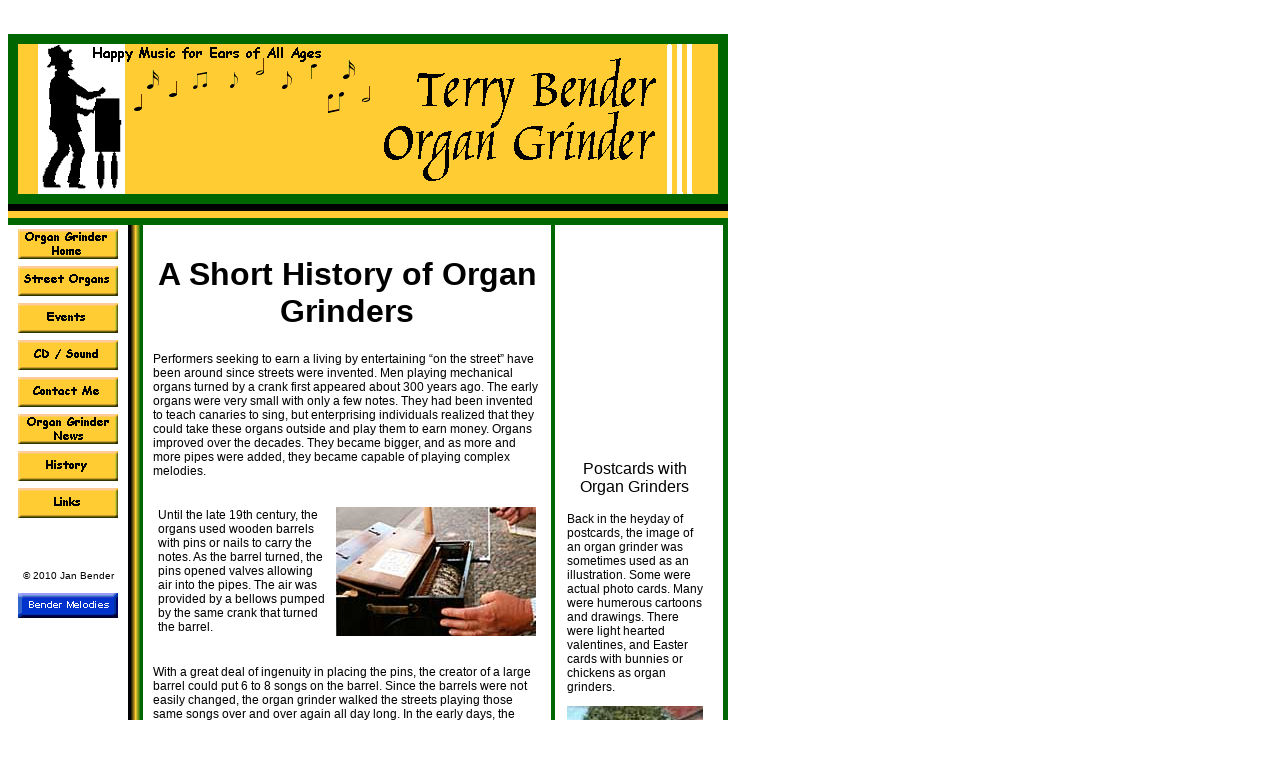

--- FILE ---
content_type: text/html
request_url: https://www.bendermelodies.com/org_grinder_history.htm
body_size: 5445
content:
<!DOCTYPE HTML PUBLIC "-//W3C//DTD HTML 4.01 Transitional//EN"
"http://www.w3.org/TR/html4/loose.dtd">
<html>
<head>
<meta http-equiv="Content-Type" content="text/html; charset=iso-8859-1">
<title>Organ Grinder History</title>
<meta name="description" content="Terry Bender performs as an Organ Grinder with his German Street Organs at outdoor  outdoor events in Virginia, Maryland, and Washington DC.">
<meta name="keywords" content="terry bender, organ grinder, street organ, music, outdoor entertainment, virginia, maryland, washington dc, mechanical music, raffin organ, craft fairs, community events, family entertainment, childrens entertainment, monkey, parrot, monkey organ, hurdy gurdy, punched paper rolls">
<style type="text/css">
<!--
@import url("calliopestyles.css");
body,td,th {
	font-family: Arial, Helvetica, sans-serif;
	font-size: 12px;
}
a:link {
	color: #006600;
	text-decoration: underline;
}
a:visited {
	text-decoration: underline;
	color: #66CC99;
}
a:hover {
	text-decoration: underline;
	color: #00FF00;
}
a:active {
	text-decoration: underline;
	color: #00FF00;
}
.sidebartext2 {
	font-family: Arial, Helvetica, sans-serif;
	font-size: 12px;
	font-style: normal;
	line-height: normal;
	font-weight: normal;
	font-variant: normal;
	color: #000000;
}
-->
</style>
<script language="JavaScript" type="text/JavaScript">
<!--
function MM_swapImgRestore() { //v3.0
  var i,x,a=document.MM_sr; for(i=0;a&&i<a.length&&(x=a[i])&&x.oSrc;i++) x.src=x.oSrc;
}

function MM_preloadImages() { //v3.0
  var d=document; if(d.images){ if(!d.MM_p) d.MM_p=new Array();
    var i,j=d.MM_p.length,a=MM_preloadImages.arguments; for(i=0; i<a.length; i++)
    if (a[i].indexOf("#")!=0){ d.MM_p[j]=new Image; d.MM_p[j++].src=a[i];}}
}

function MM_findObj(n, d) { //v4.01
  var p,i,x;  if(!d) d=document; if((p=n.indexOf("?"))>0&&parent.frames.length) {
    d=parent.frames[n.substring(p+1)].document; n=n.substring(0,p);}
  if(!(x=d[n])&&d.all) x=d.all[n]; for (i=0;!x&&i<d.forms.length;i++) x=d.forms[i][n];
  for(i=0;!x&&d.layers&&i<d.layers.length;i++) x=MM_findObj(n,d.layers[i].document);
  if(!x && d.getElementById) x=d.getElementById(n); return x;
}

function MM_swapImage() { //v3.0
  var i,j=0,x,a=MM_swapImage.arguments; document.MM_sr=new Array; for(i=0;i<(a.length-2);i+=3)
   if ((x=MM_findObj(a[i]))!=null){document.MM_sr[j++]=x; if(!x.oSrc) x.oSrc=x.src; x.src=a[i+2];}
}
//-->
</script>
</head>

<body onLoad="MM_preloadImages('images/org_home2.gif','images/organs2.gif','images/org_events2.gif','images/org_cd2.gif','images/org_contact2.gif','images/org_news2.gif','images/org_history2.gif','images/org_links2.gif')">

<table width="720" border="0" cellpadding="0" cellspacing="0">
  <tr>
    <td><p><a name="top"></a></p>
    </td>
  </tr>
  <tr>
    <td>&nbsp;</td>
  </tr>
</table>
<table width="720" border="0" cellpadding="0" cellspacing="0">
  <tr>
    <td width="702" height="160" align="center" valign="middle" bgcolor="#006600"><div align="center"><img src="images/organ_grinder_banner.gif" alt="Organ Grinder Banner" width="700" height="150" hspace="10" vspace="10" align="middle"></div></td>
  </tr>
</table>

<table width="720" border="0" cellspacing="0" cellpadding="0">
  <tr>
    <td><img src="images/colorline3_organ.gif" width="720" height="21"></td>
  </tr>
</table>

<table width="720" border="0" cellpadding="0" cellspacing="0">
  <!--DWLayoutTable-->
  <tr>
    <td width="120" height="1401" valign="top"><table width="120" border="0" align="center" cellpadding="3" cellspacing="1">
        <tr>
          <td><div align="center"><a href="organ_grinder_home.htm" onMouseOut="MM_swapImgRestore()" onMouseOver="MM_swapImage('Organ Grinder Home','','images/org_home2.gif',1)"><img src="images/org_home1.gif" alt="home" name="Organ Grinder Home" width="100" height="30" border="0"></a></div></td>
        </tr>
        <tr>
          <td><div align="center"><a href="org_grinder_organs.htm" onMouseOut="MM_swapImgRestore()" onMouseOver="MM_swapImage('Street Organs','','images/organs2.gif',1)"><img src="images/organs1.gif" alt="street organs" name="Street Organs" width="100" height="30" border="0"></a></div></td>
        </tr>
        <tr>
          <td><div align="center"><a href="org_grinder_events.htm" onMouseOut="MM_swapImgRestore()" onMouseOver="MM_swapImage('Organ Grinder Events','','images/org_events2.gif',1)"><img src="images/org_events1.gif" alt="events" name="Organ Grinder Events" width="100" height="30" border="0"></a></div></td>
        </tr>
        <tr>
          <td><div align="center"><a href="org_grinder_sound.htm" onMouseOut="MM_swapImgRestore()" onMouseOver="MM_swapImage('CD/Sound','','images/org_cd2.gif',1)"><img src="images/org_cd1.gif" alt="cd/sound" name="CD/Sound" width="100" height="30" border="0"></a></div></td>
        </tr>
        <tr>
          <td><div align="center"><a href="org_grinder_contact.htm" onMouseOut="MM_swapImgRestore()" onMouseOver="MM_swapImage('Contact Me','','images/org_contact2.gif',1)"><img src="images/org_contact1.gif" alt="contact me" name="Contact Me" width="100" height="30" border="0"></a></div></td>
        </tr>
        <tr>
          <td><div align="center"><a href="org_grinder_news.htm" onMouseOut="MM_swapImgRestore()" onMouseOver="MM_swapImage('News','','images/org_news2.gif',1)"><img src="images/org_news1.gif" alt="news" name="News" width="100" height="30" border="0"></a></div></td>
        </tr>
        <tr>
          <td><div align="center"><a href="org_grinder_history.htm" onMouseOut="MM_swapImgRestore()" onMouseOver="MM_swapImage('History','','images/org_history2.gif',1)"><img src="images/org_history1.gif" alt="history" name="History" width="100" height="30" border="0"></a></div></td>
        </tr>
        <tr>
          <td><div align="center"><a href="org_grinder_links.htm" onMouseOut="MM_swapImgRestore()" onMouseOver="MM_swapImage('Links','','images/org_links2.gif',1)"><img src="images/org_links1.gif" alt="links" name="Links" width="100" height="30" border="0"></a></div></td>
        </tr>
        <tr>
          <td><div align="center"></div></td>
        </tr>
        <tr>
          <td><p align="center">&nbsp;</p>
          <p align="center"><span class="copyrt">&copy; 2010 Jan Bender</span></p>
          <p align="center"><a href="index.html" target="_blank"><img src="images/bb_benmel_home.gif" alt="Bender Melodies" width="100" height="25" border="0"></a></p></td>
        </tr>
    </table></td>
    <td width="15" valign="top"><table width="15" height="2500" border="0" cellpadding="0" cellspacing="0">
        <!--DWLayoutTable-->
        <tr>
          <td width="15" height="1400" valign="top"><img src="images/V3pix_org.gif" width="15" height="2710"></td>
        </tr>
    </table>      
    <td width="408" valign="top"><table width="408" border="0" cellpadding="10" cellspacing="0">
        <!--DWLayoutTable-->
        <tr>
          <td width="408" height="18" align="left"><h1 align="center" class="Titles">A Short History of Organ Grinders </h1>
            <p align="left" class="Text1">Performers seeking to earn a living by entertaining &#8220;on the street&#8221; have been around since streets were invented. Men playing mechanical organs turned by a crank first appeared about 300 years ago. The early organs were very small with only a few notes. They had been invented to teach canaries to sing, but enterprising individuals realized that they could take these organs outside and play them to earn money. Organs improved over the decades. They became bigger, and as more and more pipes were added, they became capable of playing complex melodies.</p>
            <table width="388" border="0" align="center" cellpadding="5" cellspacing="0">
            <tr>
              <td width="178" align="left" valign="middle"><span class="Text1">Until the late 19th century, the organs used wooden barrels with pins or nails to carry the notes. As the barrel turned, the pins opened valves allowing air into the pipes. The air was provided by a bellows pumped by the same crank that turned the barrel. </span></td>
              <td width="150" align="left" valign="top"><p class="Text1"><img src="images/org_barrel1s.jpg" alt="Barrel Organ" width="200" height="129" align="texttop"></p>
                </td>
            </tr>
          </table>          
          <p align="left" class="Text1"> With a great deal of ingenuity in placing the pins, the creator of a large barrel could put 6 to 8 songs on the barrel. Since the barrels were not easily changed, the organ grinder walked the streets playing those same songs over and over again all day long. In the early days, the &#8220;popular&#8221; music often consisted of opera themes. From roughly 1890 to 1920, the Tin Pan Alley music publishers in New York utilized singing song pluggers and organ grinders to help market their songs.<br>
            <br>
  ...&#8220; publishers worked closely with the manufacturers of the barrels that produced music in barrel organs, piano-organs, and street pianos, and with the instruments' owners, to ensure that these mechanical devices were furnished with the latest songs. Pluggers, in turn, paid the operators of the street instruments to play outside a theater after a performance featuring the song the plugger was pushing. In effect, street musicians commercialized the space outside the theater as plants and paid performers were commercializing it inside.&#8221; <br>
  <span class="copyrt">[From <em>Selling Sounds: The Commercial Revolution in American Music</em>, by David Suisman, Harvard University Press, 2009. pg. 73.]<br>
  </span> </p>
          <table width="388" border="0" cellspacing="0" cellpadding="5">
            <tr>
              <td><img src="images/org_book1s.jpg" alt="Organ with folding book" width="175" height="302"></td>
              <td align="left" valign="top"><p>In the late 19th century, pneumatic organs using punched paper rolls or punched cardboard folding books began to replace the barrels. Punched paper was cheaper to produce than pinned barrels and offered a chance to play a much greater variety of music. All the organ grinder had to do was to put on a new roll or book.</p>
                <p>The idea to use punched cards began in 1801 when Joseph Jacquard invented a loom that used a series of punched cards to weave a complex pattern of threads into cloth. The 1890 census was tabulated with punched cards. Punched card tabulation eventually led to the computers of today. <br>
                    <br>
                Punched paper rolls are still being produced today for the organs that are made in Britain and Germany. And, in this electronic age, it is even possible to get a small street organ that plays music using a changeable electronic packet. MIDI files accomplish digitally and electronically what piano rolls do mechanically.</p></td>
            </tr>
          </table>
          <table width="388" border="0" cellspacing="0" cellpadding="5">
            <tr>
              <td width="150" align="left" valign="top"><img src="images/org_hist3s.jpg" alt="Old organ grinder illustration" width="175" height="188"></td>
              <td width="218" align="center" valign="top"><div align="left">
                <p>The organ grinder himself has been the subject of adoration as well as contempt. Until the invention of the phonograph and radio, the organ grinder brought the only music that many people, especially the poorer folks in cities, heard.  That is why illustrations of organ grinders often show children or adults dancing around him. It might not have been great music, by today's audio standards, but it was a rare and desired commodity for many in those days. People gave the organ grinder coins to show their appreciation. </p>
                </div></td>
            </tr>
          </table>          
          <table width="388" border="0" cellspacing="0" cellpadding="5">
            <tr>
              <td width="218" align="left" valign="middle">Although the use of any animal would help attract attention, the monkey was often used because he had a thumb and could carry a cup to collect coins. Training the monkey to do this often involved what we would today consider to be cruel methods. However, it was possible for a man to support his family with enough hours on the street.</td>
              <td width="150" align="left" valign="top"><img src="images/org_hist1s.jpg" alt="Old organ grinder illustration" width="150" height="236"></td>
            </tr>
          </table>
          <table width="388" border="0" cellspacing="0" cellpadding="5">
            <tr>
              <td width="150" align="left" valign="middle"><img src="images/org_hist2s.jpg" alt="Old organ grinder illustration" width="150" height="210"></td>
              <td width="218" align="left" valign="top"><span class="Text1">Organ grinders were also despised or even feared. The authorities in 17th and 18th century Europe were often afraid of itinerant musicians because they carried information and news from place to place, and they sometimes stirred up trouble. That is why organ grinders often had to obtain licenses to play. Sometimes the licenses were granted to disabled soldiers in lieu of pensions or medical care. Organ grinders were also disliked because they were typically foreigners or because they used small children in their acts. Often times, it must be admitted, the organ was not kept in tune and the music was just not very musical.</span></td>
            </tr>
          </table>          
          <p align="left">There are very few organ grinders today who try to make a living at this activity anywhere in the world. Thus, the organ grinder you might see at a fair or band organ rally is there to entertain you with a bit a happy music and to keep alive interest in these old instruments and the music that they can produce.</p>
          <table width="388" border="0" cellspacing="0" cellpadding="5">
            <tr>
              <td width="200"><img src="images/org_drawing1s.jpg" alt="Drawing of Terry by Charles Ott" width="200" height="282"></td>
              <td width="168" align="left" valign="middle">This drawing of Terry with his Raffin Street Organ and mechanical friends was done in graphite by the late art professor and artist Charles Ott who lived in Woodbridge, Virginia when he made this drawing. </td>
            </tr>
          </table>          <p align="left">&nbsp;</p>
          <p align="left">&nbsp;</p>
          <p align="left">&nbsp;</p>
          <p align="left">&nbsp;</p>
          <p align="left">&nbsp;</p>
          <p align="left">&nbsp;</p>
          <p align="left">&nbsp;</p>
          <p align="left">&nbsp;</p>
          <p align="center" class="Text1"><img src="images/twonotes.jpg" width="50" height="50"></p>
          <p align="center" class="Text1"><a href="#top">Back to Top</a> </p>
          <p align="center" class="Text1">&nbsp;</p>
          <table width="320" border="0" align="center" cellspacing="5" id="Bottom Buttons">
            <tr>
              <td><a href="index.html"><img src="images/bb_benmel_home.gif" alt="Bender Melodies Home" width="100" height="25" border="0"></a></td>
              <td><a href="calliope_home.htm"><img src="images/bb_circalli_home.gif" alt="Circus Calliope Home" width="100" height="25" border="0"></a></td>
              <td><a href="just_friends_home.htm"><img src="images/bb_justfr_home.gif" alt="Just Friends Home" width="100" height="25" border="0"></a></td>
            </tr>
          </table>
          
          <p align="center" class="Text1">&nbsp;</p>
          <p align="center" class="Text1">&nbsp;</p>
          <p align="center" class="Text1">&nbsp;</p></td>
        </tr>
    </table></td>
    <td width="168" valign="top"><table width="163" height="2710" border="0" cellpadding="0" cellspacing="0">
        <!--DWLayoutTable-->
        <tr>
          <td width="5" height="191" valign="top" bgcolor="#006600"><!--DWLayoutEmptyCell-->&nbsp;</td>
          <td width="153" valign="top"><!--DWLayoutEmptyCell-->&nbsp;</td>
        </tr>
        <tr>
          <td height="200" valign="top" bgcolor="#006600"><!--DWLayoutEmptyCell-->&nbsp;</td>
          <td valign="top"><table width="136" border="0" align="center" cellpadding="0" cellspacing="0">
            <tr>
              <td width="136"><div align="center" class="Sidetitles">
                <p class="Sidetitles">Postcards with Organ Grinders</p>
                <p align="left" class="sidebartext2">Back in the heyday of postcards, the image of an organ grinder was sometimes used as an illustration. Some were actual photo cards. Many were humerous cartoons and drawings. There were light hearted valentines, and Easter cards with bunnies or chickens as organ grinders.</p>
                <p align="left" class="sidebartext2"><img src="images/org_postcd1s.jpg" alt="Photo Postcard" width="136" height="185">&nbsp;A handcolored photograph was used to make this postcard.</p>
                <p align="left" class="sidebartext2"><img src="images/org_postcd2s.jpg" alt="Postcard Couple" width="136" height="124">This postcard illustration reflects the not uncommon practice of the organ grinder's wife or companion playing tambourine as part of the street act. </p>
                <p align="left" class="sidebartext2"><img src="images/org_postcd3s.jpg" alt="Postcard Valentine" width="136" height="216">&nbsp;&quot;A famous musician you will be! With pleasure I'll cast my lot with thee&quot;.</p>
                <p class="sidebartext">&nbsp;</p>
              </div>
                </td>
            </tr>
          </table></td>
        </tr>
        <tr>
          <td valign="top" bgcolor="#006600"><!--DWLayoutEmptyCell-->&nbsp;</td>
          <td height="977" valign="top"><table width="159" cellpadding="0">
            <tr>
              <td class="Sidetitles"><div align="center">The Organ Grinders' Garden </div></td>
            </tr>
          </table>
            <table width="159" cellpadding="0">
              <tr>
                <td class="sidebartext2"><p><br>
&nbsp;&nbsp;&nbsp;                  <em>by Mildred Plew Meigs</em></p>
                <p>In the winter, in the winter,<br>
                  When the clouds shake &nbsp;&nbsp;&nbsp;snow,<br>
                  I know a little garden<br>
                  Where the organ grinders &nbsp;&nbsp;&nbsp;go;
</p>
                <p>A cozy little garden<br>
                  Where the fountain makes a &nbsp;&nbsp;&nbsp;fizz<br>
                  And round about the lattices<br>
                  The sunbeams sizz;</p>
                <p>Where underneath the &nbsp;&nbsp;&nbsp;bushes<br>
                  In the nodding afternoons,<br>
                  The frisky little organs sit<br>
                  And spill their tinky tunes;</p>
                <p>While tingle, tingle, tangle,<br>
                  Go the pennies in the cup,<br>
                  As all the baby monkeys<br>
                  Practice picking pennies up.</p>
                <p>In the winter, in the winter,<br>
                  When the sharp winds blow,<br>
                  I know a little garden<br>
                  Where the organ grinders &nbsp;&nbsp;&nbsp;go;                  </p>
                <p>A giddy little garden<br>
                  Where the fruit is always &nbsp;&nbsp;&nbsp;ripe,<br>
                  And every grinning grinder<br>
                  Sits and pulls upon a pipe;</p>
                <p>While all the father monkeys<br>
                  Hang their fezzes on the &nbsp;&nbsp;&nbsp;twigs,<br>
                  And teach the baby &nbsp;&nbsp;&nbsp;monkeys<br>
                  How to master little jigs;</p>
                <p>Until at last the mothers &nbsp;&nbsp;&nbsp;come,<br>
                  As day begins to fade,<br>
                  And tuck the baby monkeys &nbsp;&nbsp;&nbsp;up<br>
                  To snoozle in the shade.</p>
                <p>In the winter, in the winter,<br>
                  When the clouds shake &nbsp;&nbsp;&nbsp;snow,<br>
                  I know a little garden<br>
                  Where the organ grinders &nbsp;&nbsp;&nbsp;go;</p>
                <p>A garden where the &nbsp;&nbsp;&nbsp;grinders<br>
                  And the monkeys on a &nbsp;&nbsp;&nbsp;string<br>
                  Are pleased to wait &nbsp;&nbsp;&nbsp;serenely<br>
                  For the coming of the &nbsp;&nbsp;&nbsp;spring.                  </p>
                <p>From: <em>The Organ Grinders' Garden-Poems Younger Children Love</em>, Compiled by Marjorie Barrows, Rand McNally, 1938.</p>
                <p>Thanks goes to Mildred Hardman for giving us the book with this poem. <br>
                </p></td>
              </tr>
            </table>
            <br>
          </td>
        </tr>
    </table></td>
    <td width="9" valign="top"><table width="5" height="2710" border="0" align="right" cellpadding="0" cellspacing="0" bgcolor="#006600">
        <!--DWLayoutTable-->
        <tr>
          <td width="5" height="18" align="right">&nbsp;</td>
        </tr>
    </table></td>
  </tr>
</table>

<p class="Text1">&nbsp;</p>
</body>
</html>


--- FILE ---
content_type: text/css
request_url: https://www.bendermelodies.com/calliopestyles.css
body_size: 124
content:
body,td,th {
	color: #000000;
}
body {
	background-color: #FFFFFF;
}
a:link {
	color: #0033CC;
	text-decoration: none;
}
a:visited {
	color: #3399FF;
	text-decoration: none;
}
.Text1 {font-family: Arial, Helvetica, sans-serif}
.Titles {font-family: Arial, Helvetica, sans-serif; font-size: 24pt; }
.Sidetitles {
	font-family: Arial, Helvetica, sans-serif;
	font-size: 16px;
}
.sidebartext {font-family: Arial, Helvetica, sans-serif; font-size: 12px; }
a:hover {
	text-decoration: underline;
	color: #990000;
}
a:active {
	text-decoration: none;
	color: #990000;
}
.copyrt {
	font-size: 10px;
	font-family: Arial, Helvetica, sans-serif;
}
